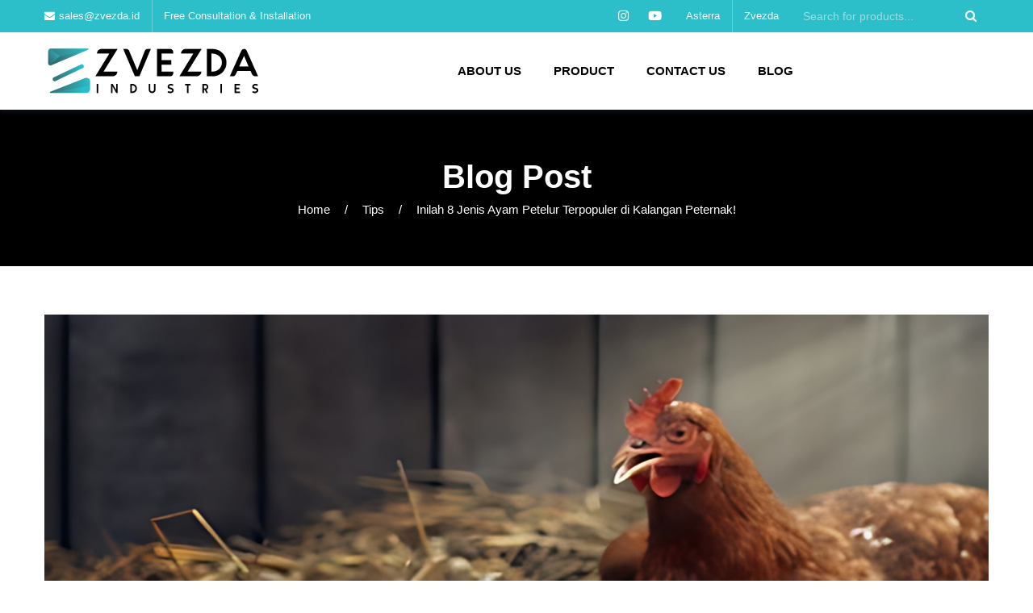

--- FILE ---
content_type: text/html; charset=UTF-8
request_url: https://zvezda.id/blog/ayam-petelur-8-jenis-yang-paling-populer/
body_size: 20747
content:
<!DOCTYPE html><html class="no-js" lang="en-US">
 <script type="litespeed/javascript">(function(w,d,s,l,i){w[l]=w[l]||[];w[l].push({'gtm.start':new Date().getTime(),event:'gtm.js'});var f=d.getElementsByTagName(s)[0],j=d.createElement(s),dl=l!='dataLayer'?'&l='+l:'';j.async=!0;j.src='https://www.googletagmanager.com/gtm.js?id='+i+dl;f.parentNode.insertBefore(j,f)})(window,document,'script','dataLayer','GTM-PC78H84J')</script> <head><script data-no-optimize="1">var litespeed_docref=sessionStorage.getItem("litespeed_docref");litespeed_docref&&(Object.defineProperty(document,"referrer",{get:function(){return litespeed_docref}}),sessionStorage.removeItem("litespeed_docref"));</script> <meta charset="UTF-8"/><meta name="viewport" content="width=device-width, initial-scale=1.0, maximum-scale=1.0"/><link rel="profile" href="https://gmpg.org/xfn/11"/><meta name='robots' content='index, follow, max-image-preview:large, max-snippet:-1, max-video-preview:-1' /> <script data-cfasync="false" data-pagespeed-no-defer>var gtm4wp_datalayer_name = "dataLayer";
	var dataLayer = dataLayer || [];</script> <title>Ayam Petelur: 8 Jenis Yang Paling Populer!</title><meta name="description" content="Bisnis ayam petelur cukup menjanjikan. Namun, pemilihan jenisnya juga perlu diperhatikan. Inilah 8 jenis ayam petelur terpopuler di kalangan peternak!" /><link rel="canonical" href="https://zvezda.id/blog/ayam-petelur-8-jenis-yang-paling-populer/" /><meta property="og:locale" content="en_US" /><meta property="og:type" content="article" /><meta property="og:title" content="Ayam Petelur: 8 Jenis Yang Paling Populer!" /><meta property="og:description" content="Bisnis ayam petelur cukup menjanjikan. Namun, pemilihan jenisnya juga perlu diperhatikan. Inilah 8 jenis ayam petelur terpopuler di kalangan peternak!" /><meta property="og:url" content="https://zvezda.id/blog/ayam-petelur-8-jenis-yang-paling-populer/" /><meta property="og:site_name" content="ZVEZDA Industries" /><meta property="article:published_time" content="2024-04-18T13:21:57+00:00" /><meta property="article:modified_time" content="2024-04-19T05:30:04+00:00" /><meta property="og:image" content="https://zvezda.id/wp-content/uploads/2024/04/jenis-ayam-petelur.jpg" /><meta property="og:image:width" content="1280" /><meta property="og:image:height" content="720" /><meta property="og:image:type" content="image/jpeg" /><meta name="author" content="Salma Khansa" /><meta name="twitter:card" content="summary_large_image" /><meta name="twitter:label1" content="Written by" /><meta name="twitter:data1" content="Salma Khansa" /><meta name="twitter:label2" content="Est. reading time" /><meta name="twitter:data2" content="6 minutes" /> <script type="application/ld+json" class="yoast-schema-graph">{"@context":"https://schema.org","@graph":[{"@type":"Article","@id":"https://zvezda.id/blog/ayam-petelur-8-jenis-yang-paling-populer/#article","isPartOf":{"@id":"https://zvezda.id/blog/ayam-petelur-8-jenis-yang-paling-populer/"},"author":{"name":"Salma Khansa","@id":"https://zvezda.id/#/schema/person/bd91f9855d22e3fec04fa1f6401950c9"},"headline":"Inilah 8 Jenis Ayam Petelur Terpopuler di Kalangan Peternak!","datePublished":"2024-04-18T13:21:57+00:00","dateModified":"2024-04-19T05:30:04+00:00","mainEntityOfPage":{"@id":"https://zvezda.id/blog/ayam-petelur-8-jenis-yang-paling-populer/"},"wordCount":904,"commentCount":0,"publisher":{"@id":"https://zvezda.id/#organization"},"image":{"@id":"https://zvezda.id/blog/ayam-petelur-8-jenis-yang-paling-populer/#primaryimage"},"thumbnailUrl":"https://zvezda.id/wp-content/uploads/2024/04/jenis-ayam-petelur.jpg","keywords":["ayam petelur","jenis ayam petelur"],"articleSection":["Tips"],"inLanguage":"en-US","potentialAction":[{"@type":"CommentAction","name":"Comment","target":["https://zvezda.id/blog/ayam-petelur-8-jenis-yang-paling-populer/#respond"]}]},{"@type":"WebPage","@id":"https://zvezda.id/blog/ayam-petelur-8-jenis-yang-paling-populer/","url":"https://zvezda.id/blog/ayam-petelur-8-jenis-yang-paling-populer/","name":"Ayam Petelur: 8 Jenis Yang Paling Populer!","isPartOf":{"@id":"https://zvezda.id/#website"},"primaryImageOfPage":{"@id":"https://zvezda.id/blog/ayam-petelur-8-jenis-yang-paling-populer/#primaryimage"},"image":{"@id":"https://zvezda.id/blog/ayam-petelur-8-jenis-yang-paling-populer/#primaryimage"},"thumbnailUrl":"https://zvezda.id/wp-content/uploads/2024/04/jenis-ayam-petelur.jpg","datePublished":"2024-04-18T13:21:57+00:00","dateModified":"2024-04-19T05:30:04+00:00","description":"Bisnis ayam petelur cukup menjanjikan. Namun, pemilihan jenisnya juga perlu diperhatikan. Inilah 8 jenis ayam petelur terpopuler di kalangan peternak!","breadcrumb":{"@id":"https://zvezda.id/blog/ayam-petelur-8-jenis-yang-paling-populer/#breadcrumb"},"inLanguage":"en-US","potentialAction":[{"@type":"ReadAction","target":["https://zvezda.id/blog/ayam-petelur-8-jenis-yang-paling-populer/"]}]},{"@type":"ImageObject","inLanguage":"en-US","@id":"https://zvezda.id/blog/ayam-petelur-8-jenis-yang-paling-populer/#primaryimage","url":"https://zvezda.id/wp-content/uploads/2024/04/jenis-ayam-petelur.jpg","contentUrl":"https://zvezda.id/wp-content/uploads/2024/04/jenis-ayam-petelur.jpg","width":1280,"height":720,"caption":"Sumber: https://www.shutterstock.com/image-photo/box-eggs-red-chicken-dry-straw-2197609359"},{"@type":"BreadcrumbList","@id":"https://zvezda.id/blog/ayam-petelur-8-jenis-yang-paling-populer/#breadcrumb","itemListElement":[{"@type":"ListItem","position":1,"name":"Beranda","item":"https://zvezda.id/"},{"@type":"ListItem","position":2,"name":"Inilah 8 Jenis Ayam Petelur Terpopuler di Kalangan Peternak!"}]},{"@type":"WebSite","@id":"https://zvezda.id/#website","url":"https://zvezda.id/","name":"ZVEZDA Industries","description":"Specialist Mesin #PELET dan Pakan Ternak","publisher":{"@id":"https://zvezda.id/#organization"},"potentialAction":[{"@type":"SearchAction","target":{"@type":"EntryPoint","urlTemplate":"https://zvezda.id/?s={search_term_string}"},"query-input":"required name=search_term_string"}],"inLanguage":"en-US"},{"@type":"Organization","@id":"https://zvezda.id/#organization","name":"ZVEZDA Industries","url":"https://zvezda.id/","logo":{"@type":"ImageObject","inLanguage":"en-US","@id":"https://zvezda.id/#/schema/logo/image/","url":"https://zvezda.id/wp-content/uploads/2024/03/cropped-logo_tab_browser.jpg","contentUrl":"https://zvezda.id/wp-content/uploads/2024/03/cropped-logo_tab_browser.jpg","width":512,"height":512,"caption":"ZVEZDA Industries"},"image":{"@id":"https://zvezda.id/#/schema/logo/image/"}},{"@type":"Person","@id":"https://zvezda.id/#/schema/person/bd91f9855d22e3fec04fa1f6401950c9","name":"Salma Khansa","image":{"@type":"ImageObject","inLanguage":"en-US","@id":"https://zvezda.id/#/schema/person/image/","url":"https://secure.gravatar.com/avatar/214272cd5a0a9768cbd34da698629a04bc04da6d03f92d125577c2c18e889225?s=96&d=mm&r=g","contentUrl":"https://secure.gravatar.com/avatar/214272cd5a0a9768cbd34da698629a04bc04da6d03f92d125577c2c18e889225?s=96&d=mm&r=g","caption":"Salma Khansa"},"url":"https://zvezda.id/blog/author/salma-khansa/"}]}</script> <link rel="alternate" type="application/rss+xml" title="ZVEZDA Industries &raquo; Feed" href="https://zvezda.id/feed/" /><link rel="alternate" type="application/rss+xml" title="ZVEZDA Industries &raquo; Comments Feed" href="https://zvezda.id/comments/feed/" /><link rel="alternate" type="application/rss+xml" title="ZVEZDA Industries &raquo; Inilah 8 Jenis Ayam Petelur Terpopuler di Kalangan Peternak! Comments Feed" href="https://zvezda.id/blog/ayam-petelur-8-jenis-yang-paling-populer/feed/" /><link rel="alternate" title="oEmbed (JSON)" type="application/json+oembed" href="https://zvezda.id/wp-json/oembed/1.0/embed?url=https%3A%2F%2Fzvezda.id%2Fblog%2Fayam-petelur-8-jenis-yang-paling-populer%2F" /><link rel="alternate" title="oEmbed (XML)" type="text/xml+oembed" href="https://zvezda.id/wp-json/oembed/1.0/embed?url=https%3A%2F%2Fzvezda.id%2Fblog%2Fayam-petelur-8-jenis-yang-paling-populer%2F&#038;format=xml" /><link data-optimized="2" rel="stylesheet" href="https://zvezda.id/wp-content/litespeed/css/969717380df74879d8b29a4768fc5491.css?ver=f5e7f" /> <script type="text/template" id="tmpl-ovic-notice-popup"><# if ( data.img_url != '' ) { #>
    <figure>
        <img src="{{data.img_url}}" alt="{{data.title}}" class="growl-thumb"/>
    </figure>
    <# } #>
    <p class="growl-content">
        <# if ( data.title != '' ) { #>
        <span>{{data.title}}</span>
        <# } #>
        {{{data.content}}}
    </p></script> <script type="text/template" id="tmpl-variation-template"><div class="woocommerce-variation-description">{{{ data.variation.variation_description }}}</div>
	<div class="woocommerce-variation-price">{{{ data.variation.price_html }}}</div>
	<div class="woocommerce-variation-availability">{{{ data.variation.availability_html }}}</div></script> <script type="text/template" id="tmpl-unavailable-variation-template"><p>Sorry, this product is unavailable. Please choose a different combination.</p></script> <script type="litespeed/javascript" data-src="https://zvezda.id/wp-includes/js/jquery/jquery.min.js?ver=3.7.1" id="jquery-core-js"></script> <link rel="https://api.w.org/" href="https://zvezda.id/wp-json/" /><link rel="alternate" title="JSON" type="application/json" href="https://zvezda.id/wp-json/wp/v2/posts/6983" /><link rel="EditURI" type="application/rsd+xml" title="RSD" href="https://zvezda.id/xmlrpc.php?rsd" /><meta name="generator" content="WordPress 6.9" /><meta name="generator" content="WooCommerce 9.2.4" /><link rel='shortlink' href='https://zvezda.id/?p=6983' /><meta name="google-site-verification" content="bNS-HtiD-8aI-4ANLeudWDRbi-denpoDDLuAs9yX7M0" /> <script type="litespeed/javascript" data-src="https://www.googletagmanager.com/gtag/js?id=G-24EVC3SC11"></script> <script type="litespeed/javascript">window.dataLayer=window.dataLayer||[];function gtag(){dataLayer.push(arguments)}
gtag('js',new Date());gtag('config','G-24EVC3SC11')</script> 
 <script data-cfasync="false" data-pagespeed-no-defer type="text/javascript">var dataLayer_content = {"pagePostType":"post","pagePostType2":"single-post","pageCategory":["tips"],"pageAttributes":["ayam-petelur","jenis-ayam-petelur"],"pagePostAuthor":"Salma Khansa"};
	dataLayer.push( dataLayer_content );</script> 
<noscript><style>.woocommerce-product-gallery{ opacity: 1 !important; }</style></noscript><meta name="generator" content="Elementor 3.24.0; features: additional_custom_breakpoints; settings: css_print_method-external, google_font-enabled, font_display-swap"><link rel="apple-touch-icon" sizes="180x180" href="/apple-touch-icon.png"><link rel="icon" type="image/png" sizes="32x32" href="/favicon-32x32.png"><link rel="icon" type="image/png" sizes="16x16" href="/favicon-16x16.png"><link rel="manifest" href="/site.webmanifest"><link rel="mask-icon" href="/safari-pinned-tab.svg" color="#5bbad5"><meta name="msapplication-TileColor" content="#da532c"><meta name="theme-color" content="#ffffff"><link rel="preconnect" href="https://fonts.googleapis.com"><link rel="preconnect" href="https://fonts.gstatic.com" crossorigin><link rel="icon" href="https://zvezda.id/wp-content/uploads/2024/03/cropped-logo_tab_browser-32x32.jpg" sizes="32x32" /><link rel="icon" href="https://zvezda.id/wp-content/uploads/2024/03/cropped-logo_tab_browser-192x192.jpg" sizes="192x192" /><link rel="apple-touch-icon" href="https://zvezda.id/wp-content/uploads/2024/03/cropped-logo_tab_browser-180x180.jpg" /><meta name="msapplication-TileImage" content="https://zvezda.id/wp-content/uploads/2024/03/cropped-logo_tab_browser-270x270.jpg" /></head><body class="wp-singular post-template-default single single-post postid-6983 single-format-standard wp-custom-logo wp-embed-responsive wp-theme-biolife theme-biolife woocommerce-no-js rtwpvs rtwpvs-rounded rtwpvs-attribute-behavior-blur rtwpvs-archive-align-left rtwpvs-tooltip  biolife-3.0.3 header-style-17 has-header-sticky elementor-default elementor-kit-6268"><noscript><iframe data-lazyloaded="1" src="about:blank" data-litespeed-src="https://www.googletagmanager.com/ns.html?id=GTM-PC78H84J"
height="0" width="0" style="display:none;visibility:hidden"></iframe></noscript><a href="#" class="overlay-body" aria-hidden="true"></a><div id="page" class="site"><header id="header" class="header style-17"><div class="header-top main-bg light"><div class="container"><div class="header-inner"><div class="header-start"><div class="ovic-menu-wapper horizontal"><ul id="menu-submenu-1" class="ovic-menu header-submenu header_submenu ovic-menu"><li id="menu-item-5941" class="menu-item menu-item-type-custom menu-item-object-custom menu-item-5941 menu-item-icon-font"><a href="mailto:sales@zvezda.id" data-megamenu="0"><span class="text"><span class="icon icon-font fa fa-envelope"></span>sales@zvezda.id</span></a></li><li id="menu-item-5942" class="menu-item menu-item-type-custom menu-item-object-custom menu-item-5942"><a href="#" class="disable-link" data-megamenu="0"><span class="text">Free Consultation & Installation</span></a></li></ul></div></div><div class="header-end"><div class="header-social"><div class="inner">
<a href="https://www.instagram.com/zvezda_industries?igsh=MTNmODFlM2FydmFrbg==">
<span class="icon fa fa-instagram"></span>
<span class="text">Instagram</span>
</a>
<a href="https://youtube.com/@zvezdaindustries?si=iq0PUVukG4ksjtxR">
<span class="icon fa fa-youtube-play"></span>
<span class="text">Youtube</span>
</a></div></div><div class="ovic-menu-wapper horizontal"><ul id="menu-submenu-2" class="ovic-menu header-submenu header_submenu_2 ovic-menu"><li id="menu-item-6034" class="menu-item menu-item-type-custom menu-item-object-custom menu-item-6034"><a href="https://www.asterra.id/" data-megamenu="0"><span class="text">Asterra</span></a></li><li id="menu-item-6038" class="menu-item menu-item-type-custom menu-item-object-custom menu-item-6038"><a href="#" class="disable-link" data-megamenu="0"><span class="text">Zvezda</span></a></li></ul></div><div class="block-search"><div class="dgwt-wcas-search-wrapp dgwt-wcas-has-submit js-dgwt-wcas-mobile-overlay-enabled"><form class="search-form dgwt-wcas-search-form" role="search" method="get"
action="https://zvezda.id/"><div class="dgwt-wcas-sf-wrapp">
<label class="screen-reader-text">
Products search            </label>
<input type="hidden" name="dgwt_wcas" value="1"/>
<input type="hidden" name="post_type" value="product"/><div class="search-input">
<input id="dgwt-wcas-search-input-1577"
type="search"
class="input-text dgwt-wcas-search-input"
name="s"
value=""
placeholder="Search for products..."
autocomplete="off"
data-custom-params=""
/>
<span class="input-focus"></span><div class="dgwt-wcas-preloader"></div></div>
<button type="submit" class="btn-submit dgwt-wcas-search-submit">
<span class="icon main-icon-search-2"></span>
</button></div></form></div></div></div></div></div></div><div class="header-mid header-sticky"><div class="container"><div class="header-inner megamenu-wrap"><div class="logo"><a href="https://zvezda.id/"><figure class="logo-image"><img data-lazyloaded="1" src="[data-uri]" width="270" height="64" alt="ZVEZDA Industries" data-src="https://zvezda.id/wp-content/uploads/2023/04/Zvezda-Logo-Small-1.png" class="_rw" /></figure></a></div><div class="box-header-nav"><div class="ovic-menu-wapper horizontal"><ul id="menu-primary-menu" class="biolife-nav main-menu horizontal-menu ovic-menu"><li id="menu-item-6250" class="menu-item menu-item-type-post_type menu-item-object-page menu-item-6250"><a href="https://zvezda.id/about-us/" data-megamenu="0">About Us</a></li><li id="menu-item-6101" class="menu-item menu-item-type-custom menu-item-object-custom menu-item-6101"><a href="https://zvezda.id/shop/" data-megamenu="313">Product</a></li><li id="menu-item-6251" class="menu-item menu-item-type-post_type menu-item-object-page menu-item-6251"><a href="https://zvezda.id/contact-us/" data-megamenu="0">Contact Us</a></li><li id="menu-item-6102" class="menu-item menu-item-type-custom menu-item-object-custom menu-item-6102"><a href="https://zvezda.id/blog/" data-megamenu="312">Blog</a></li></ul></div></div><div class="header-control"><div class="inner-control"><div class="mobile-block block-menu-bar">
<a href="javascript:void(0)" class="menu-bar menu-toggle">
<span class="icon ovic-icon-menu"><span class="inner"><span></span><span></span><span></span></span></span>
<span class="text">Menu</span>
</a></div></div></div></div></div></div></header><div class="page-head" style="background-image: url();""><div class="container"><div class="head-inner"><h2 class="page-title entry-title">
<span>Blog Post</span></h2><nav class="woocommerce-breadcrumb"><a href="https://zvezda.id">Home</a><span class="delimiter"></span><a href="https://zvezda.id/blog/c/tips/">Tips</a><span class="delimiter"></span>Inilah 8 Jenis Ayam Petelur Terpopuler di Kalangan Peternak!</nav></div></div></div><div id="content" class="container site-content sidebar-full style-standard post-page"><div id="primary" class="content-area"><main id="main" class="site-main"><article id="post-6983" class="post-item post-single post-6983 post type-post status-publish format-standard has-post-thumbnail hentry category-tips tag-ayam-petelur tag-jenis-ayam-petelur"><div class="post-inner"><div class="post-thumb">
<a href="https://zvezda.id/blog/ayam-petelur-8-jenis-yang-paling-populer/" class="thumb-link effect background-zoom">
<img data-lazyloaded="1" src="[data-uri]" fetchpriority="high" width="1280" height="720" data-src="https://zvezda.id/wp-content/uploads/2024/04/jenis-ayam-petelur.jpg" class="attachment-full size-full wp-post-image wp-post-image" alt="8 Jenis Ayam Petelur Terpopuler di Kalangan Peternak!" decoding="async" data-srcset="https://zvezda.id/wp-content/uploads/2024/04/jenis-ayam-petelur.jpg 1280w, https://zvezda.id/wp-content/uploads/2024/04/jenis-ayam-petelur-300x169.jpg 300w, https://zvezda.id/wp-content/uploads/2024/04/jenis-ayam-petelur-1024x576.jpg 1024w, https://zvezda.id/wp-content/uploads/2024/04/jenis-ayam-petelur-768x432.jpg 768w, https://zvezda.id/wp-content/uploads/2024/04/jenis-ayam-petelur-600x338.jpg 600w, https://zvezda.id/wp-content/uploads/2024/04/jenis-ayam-petelur-76x43.jpg 76w, https://zvezda.id/wp-content/uploads/2024/04/jenis-ayam-petelur-64x36.jpg 64w" data-sizes="(max-width: 1280px) 100vw, 1280px" />                </a></div><h1 class="post-title"><span>Inilah 8 Jenis Ayam Petelur Terpopuler di Kalangan Peternak!</span></h1><div class="post-metas"><div class="cat-list category post_cat"><div class="inner"><a href="https://zvezda.id/blog/c/tips/" rel="tag">Tips</a></div></div><div class="post-meta post-date">
<a href="https://zvezda.id/blog/2024/04/18/">
April 18, 2024            </a></div><div class="post-meta post-author">
<a class="author" href="https://zvezda.id/blog/author/salma-khansa/">
<span class="sub">Posted By:</span>
<span class="name">Salma Khansa</span>
</a></div></div><div class="post-content"><p>Bisnis ayam petelur memiliki peluang yang cukup menjanjikan, untuk itu tak jarang banyak orang yang mulai merintis usaha ternak ini. Jenis ayam petelur merupakan ayam betina yang dikembangbiakan untuk menghasilkan telur yang nantinya akan diambil. Tingkat produksi telur yang dimiliki oleh mereka cukup tinggi dengan kualitas yang sangat baik. Selain itu, jenis ayam petelur mudah perawatannya dan adaptif di berbagai lingkungan.</p><p>Asupan yang dibutuhkan oleh ayam petelur juga tidak kalah penting. Mereka membutuhkan kandungan karbohidrat yang cukup untuk memproduksi telur yang berkualitas tinggi. Baca artikel “<a href="https://zvezda.id/blog/simak-6-pakan-ayam-petelur-murah-dan-sehat/">Simak 6 Pakan Ayam Petelur: Murah dan Sehat</a>” untuk alternatif makanan ayam petelur yang bergizi.</p><p>Umumnya, ayam petelur mampu menghasilkan sekitar 4-6 telur per minggu. Ayam ini memiliki umur produktif kurang lebih 1-2 tahun dan dapat menghasilkan sekitar 300 telur dalam kurun waktu 1 tahun. Jadi, ternak ayam petelur bisa menjadi pilihan bisnis dengan peluang keuntungan yang baik. Jika kamu sedang memulai bisnis ayam petelur, maka perlu mengetahui jenis ayam petelur yang populer di kalangan peternak.</p><h2 class="wp-block-heading"><strong>8 Jenis Ayam Petelur Populer</strong></h2><p>Ketika beternak ayam petelur, penting untuk memilih bibit yang unggul dan sehat. Maka dari itu, kamu harus cermat saat memilihnya. Dari banyak jenis ayam petelur, ada beberapa jenis yang cocok menjadi pilihan utama para calon peternak ayam petelur karena populer di kalangan peternak.</p><h3 class="wp-block-heading"><strong>Ayam Leghorn</strong></h3><p>Ayam Leghorn adalah ras ayam yang berasal dari Italia. Ras ini terkenal akan keproduktifannya dalam menghasilkan telur. Di Indonesia sendiri, ayam ini cukup terkenal kehadirannya dalam industri peternakan.</p><p>Ayam ini memiliki tubuh yang kecil, bulu halus dan berkilau, jengger berwarna cerah, dan memiliki sifat yang aktif. Kelincahan yang dimiliki oleh ayam ini, mengharuskannya berada di ruangan yang luas untuk bergerak mencari makan.</p><p>Jenis ayam Leghorn dapat menghasilkan sekitar 280-320 telur dalam setahun.</p><h3 class="wp-block-heading"><strong>Ayam Rhode Island Red</strong></h3><p>Ayam Rhode Island Red terkenal karena bulunya yang berwarna merah kecoklatan. Mereka memiliki kemampuan yang produktif dalam bertelur sehingga cocok dijadikan bisnis ternak ayam petelur.</p><p>Ayam ini dikenal kuat dan tahan terhadap penyakit sehingga mampu menghasilkan sekitar 250-300 telur setiap tahunnya. Namun, ayam ini agak agresif saat di dalam kandang kecil bersama ayam lainnya. Oleh karena itu, dibutuhkan kandang yang lebih besar.</p><h3 class="wp-block-heading"><strong>Ayam Sussex</strong></h3><p>Ayam Sussex mempunyai tubuh yang besar dan proporsional dengan bulu yang lebat. Kepopulerannya adalah berkat hasil telurnya yang berkualitas tinggi dengan warna cangkang yang cerah seperti putih atau krem. Ayam ini mampu menghasilkan telur hingga 250 butir per tahunnya.</p><p>Ayam ini cenderung tenang dan mudah dijinakkan. Sedangkan kekurangannya, ayam ini kurang tahan terhadap penyakit pada cuaca yang ekstrem.</p><h3 class="wp-block-heading"><strong>Ayam Plymouth Rock</strong></h3><p>Ayam Plymouth Rock berasal dari Amerika Serikat dan  populer karena sifatnya yang ramah, mudah dijinakkan, serta bulunya punya pola yang unik.</p><p>Jenis ayam ini mampu menghasilkan 200-250 telur per tahunnya. Selain itu, jenis ayam petelur ini mempunyai tubuh yang besar sehingga bisa menjadi ayam potong. Sedangkan kekurangannya, ayam ini mudah gemuk apabila tidak mendapatkan asupan makanan yang seimbang.</p><h3 class="wp-block-heading"><strong>Ayam Orpington</strong></h3><p>Ayam Orpington berasal dari Inggris dan terkenal jinak meskipun berkeliaran di halaman. Jenis ayam ini juga terkenal karena kesetiaan terhadap pemiliknya. Tubuhnya besar dan bulat serta mempunyai bulu yang lebat dan lembut.</p><p>Kelebihan ayam ini adalah memproduksi telur dengan konsisten, yakni sekitar 175-200 butir per tahunnya. Kekurangannya ayam ini cepat gemuknya sehingga membutuhkan kandang yang luas.</p><h3 class="wp-block-heading"><strong>Ayam Hamburg</strong></h3><p>Ayam Hamburg memiliki ukuran sedang dan berwarna putih kecoklatan. Kelebihan dari ayam ini adalah produksi telur yang tinggi, kualitas daging baik, tahan terhadap cuaca ekstrem, dan adaptif. Namun, ayam ini sensitif terhadap penyakit dan lingkungan kotor.</p><p>Ayam Hamburg sendiri bisa menghasilkan sekitar 200 telur per tahunnya. Menjadikannya jenis yang populer karena keunggulan yang beragam.</p><h3 class="wp-block-heading"><strong>Ayam Marans</strong></h3><p>Ayam Marans memiliki tubuh yang kuat dengan kaki yang kokoh. Bulunya biasa berwarna coklat gelap atau hitam dengan bagian bawah berwarna putih.</p><p>Kelebihan ayam ini adalah mampu memproduksi sekitar 150-200 butir per tahunnya. Akan tetapi, karena kelebihannya tersebut jenis ini memiliki harga yang cukup mahal dibanding jenis yang lainnya.</p><h3 class="wp-block-heading"><strong>Ayam Ameraucana</strong></h3><p>Ayam Ameraucana terkenal karena telurnya yang berwarna biru atau hijau. Jenis ini mempunyai tubuh proporsional dengan berat badan antara 2-2,5 kg untuk betina dan 2,5-3 kg untuk jantan.</p><p>Kelebihannya adalah mereka memiliki ketahanan terhadap penyakit. Ayam ini menghasilkan telur yang besar dengan kandungan protein dan nutrisi yang tinggi. Setiap tahunnya ayam ini bisa menghasilkan sekitar 200 butir telur.</p><p>Keunikannya membuat ayam Ameraucana harus dirawat dengan ketat untuk menjaga kualitas telur dan kesehatannya.</p><h2 class="wp-block-heading"><strong>Tahap Pemeliharaan Ayam Petelur</strong></h2><p>Untuk hasil telur yang berkualitas, kamu perlu memperhatikan tahap-tahap pemeliharaannya. Simak penjelasan singkatnya berikut ini!</p><h3 class="wp-block-heading"><strong>1. Pemberian Pakan</strong></h3><p>Tahap pemberian pakan ayam petelur, dibagi menjadi dua fase, yaitu fase <em>starter</em> di umur 0-4 minggu dan fase <em>finisher</em> di umur 4-6 minggu. Dibutuhkan pelet yang bernutrisi agar masa pertumbuhan ayam berkembang dengan baik. Kamu bisa menggunakan <a href="https://zvezda.id/product/mesin-pelet-ayam-dan-sapi/">mesin pelet ayam</a> untuk membuat pakan yang cocok dan berkualitas.</p><h3 class="wp-block-heading"><strong>2. Pemberian minum</strong></h3><p>Pemberian minum juga dibagi menjadi dua fase, yaitu fase <em>starter </em>di umur 0-4 minggu dan fase <em>finisher</em> di umur 4-6 minggu.</p><h3 class="wp-block-heading"><strong>3. Pemeliharaan Kandang dan Sanitasi</strong></h3><p>Kandang perlu dibersihkan, dijaga, serta dicek secara berkala agar kandang selalu dalam keadaan higienis. Selain itu, sanitasi perlu dilakukan untuk upaya pencegahan penyakit.</p><h3 class="wp-block-heading"><strong>4. Pemberian Vaksin</strong></h3><p>Vaksinasi adalah tindakan preventif untuk mengendalikan penyakit lewat virus yang menular. Pemberian vaksin perlu dilakukan secara teratur agar ayam petelur tidak terkena penyakit.</p><p>Itulah jenis-jenis ayam petelur yang paling populer di kalangan peternak. Bagi kamu yang baru memulai, bisa memilih bibitnya dari jenis-jenis di atas. Bila kamu adalah peternak dan membutuhkan mesin pelet yang terpercaya,&nbsp; <a href="http://zvezda.id">zvezda.id</a> adalah pilihan yang tepat.</p><p>Zvezda adalah perusahaan produsen mesin pelet dengan menyediakan kualitas yang terbaik.&nbsp;</p></div><div class="clear"></div><div class="cat-list post_tag"><span class="sub">Tags:</span><div class="inner"><a href="https://zvezda.id/blog/tag/ayam-petelur/" rel="tag">ayam petelur</a>, <a href="https://zvezda.id/blog/tag/jenis-ayam-petelur/" rel="tag">jenis ayam petelur</a></div></div><div class="clear"></div><div class="post-foot"><div class="post-author-info">
<img data-lazyloaded="1" src="[data-uri]" alt='' data-src='https://secure.gravatar.com/avatar/214272cd5a0a9768cbd34da698629a04bc04da6d03f92d125577c2c18e889225?s=30&#038;d=mm&#038;r=g' data-srcset='https://secure.gravatar.com/avatar/214272cd5a0a9768cbd34da698629a04bc04da6d03f92d125577c2c18e889225?s=60&#038;d=mm&#038;r=g 2x' class='avatar avatar-30 photo' height='30' width='30' decoding='async'/>                <a class="name" href="https://zvezda.id/blog/author/salma-khansa/">Salma Khansa</a></div><div class="post-share-list">
<span class="title">Share:</span><div class="ovic-share-socials"><div class="inner">
<a class="facebook"
href="https://www.facebook.com/sharer.php?u=https://zvezda.id/blog/ayam-petelur-8-jenis-yang-paling-populer/"
onclick='window.open(this.href, "", "menubar=no,toolbar=no,resizable=yes,scrollbars=yes,height=600,width=600");return false;'>
<span class="icon fa fa-facebook"></span>
<span class="text">Facebook</span>
</a>
<a class="twitter"
href="https://twitter.com/share?url=https://zvezda.id/blog/ayam-petelur-8-jenis-yang-paling-populer/&#038;text=Bisnis%20ayam%20petelur%20memiliki%20peluang%20yang%20cukup%20menjanjikan,%20untuk%20itu%20tak%20jarang%20banyak%20orang%20yang%20mulai%20merintis%20usaha%20ternak%20ini.%20Jenis%20ayam%20petelur%20merupakan%20ayam%20betina%20yang%20dikembangbiakan%20untuk%20menghasilkan%20telur%20yang%20nantinya%20akan%20diambil.%20Tingkat%20produksi%20telur%20yang%20dimiliki%20oleh%20mereka%20cukup%20tinggi%20dengan%20kualitas%20yang%20sangat%20baik.%20Selain%20itu,%20jenis%20ayam%20petelur%20mudah%20%5B&hellip;%5D"
onclick='window.open(this.href, "", "menubar=no,toolbar=no,resizable=yes,scrollbars=yes,height=600,width=600");return false;'>
<span class="icon fa fa-twitter"></span>
<span class="text">Twitter</span>
</a>
<a class="pinterest"
href="https://pinterest.com/pin/create/button/?url=https://zvezda.id/blog/ayam-petelur-8-jenis-yang-paling-populer/&#038;description=Bisnis%20ayam%20petelur%20memiliki%20peluang%20yang%20cukup%20menjanjikan,%20untuk%20itu%20tak%20jarang%20banyak%20orang%20yang%20mulai%20merintis%20usaha%20ternak%20ini.%20Jenis%20ayam%20petelur%20merupakan%20ayam%20betina%20yang%20dikembangbiakan%20untuk%20menghasilkan%20telur%20yang%20nantinya%20akan%20diambil.%20Tingkat%20produksi%20telur%20yang%20dimiliki%20oleh%20mereka%20cukup%20tinggi%20dengan%20kualitas%20yang%20sangat%20baik.%20Selain%20itu,%20jenis%20ayam%20petelur%20mudah%20%5B&hellip;%5D&#038;media=https://zvezda.id/wp-content/uploads/2024/04/jenis-ayam-petelur.jpg"
onclick='window.open(this.href, "", "menubar=no,toolbar=no,resizable=yes,scrollbars=yes,height=600,width=600");return false;'>
<span class="icon fa fa-pinterest-square"></span>
<span class="text">Pinterest</span>
</a></div></div></div></div></div><div id="comments" class="comments-area"><div id="respond" class="comment-respond"><h3 id="reply-title" class="comment-reply-title">Leave a Reply <small><a rel="nofollow" id="cancel-comment-reply-link" href="/blog/ayam-petelur-8-jenis-yang-paling-populer/#respond" style="display:none;">Cancel reply</a></small></h3><form action="https://zvezda.id/wp-comments-post.php" method="post" id="commentform" class="comment-form"><p class="comment-notes"><span id="email-notes">Your email address will not be published.</span> <span class="required-field-message">Required fields are marked <span class="required">*</span></span></p><div class="row"><p class="comment-form-author col-sm-6"><input placeholder="Name" type="text" name="author" id="author" required="required" /></p><p class="comment-form-email col-sm-6"><input placeholder="Email" type="text" name="email" id="email" aria-describedby="email-notes" required="required" /></p></div><p class="comment-form-comment"><textarea placeholder="Comment ..." class="input-form" id="comment" name="comment" cols="45" rows="8" aria-required="true"></textarea></p><p class="form-submit"><input name="submit" type="submit" id="submit" class="button" value="Submit" /> <input type='hidden' name='comment_post_ID' value='6983' id='comment_post_ID' />
<input type='hidden' name='comment_parent' id='comment_parent' value='0' /></p></form></div></div></article></main></div></div>
<a href="#" class="backtotop action-to-top"></a><footer class="footer footer-10"><div class="container"><div data-elementor-type="wp-post" data-elementor-id="755" class="elementor elementor-755"><section class="elementor-section elementor-top-section elementor-element elementor-element-68590cc6 elementor-section-boxed elementor-section-height-default elementor-section-height-default none" data-id="68590cc6" data-element_type="section"><div class="elementor-container elementor-column-gap-no"><div class="elementor-column elementor-col-100 elementor-top-column elementor-element elementor-element-75dd7c0 none" data-id="75dd7c0" data-element_type="column"><div class="elementor-widget-wrap"></div></div></div></section><section class="elementor-section elementor-top-section elementor-element elementor-element-ddef501 elementor-section-stretched elementor-section-boxed elementor-section-height-default elementor-section-height-default none" data-id="ddef501" data-element_type="section" data-settings="{&quot;stretch_section&quot;:&quot;section-stretched&quot;,&quot;background_background&quot;:&quot;gradient&quot;}"><div class="elementor-container elementor-column-gap-extended"><div class="elementor-column elementor-col-20 elementor-top-column elementor-element elementor-element-8bcf36d none" data-id="8bcf36d" data-element_type="column"><div class="elementor-widget-wrap elementor-element-populated"><div class="elementor-element elementor-element-387f24bf none elementor-widget elementor-widget-heading" data-id="387f24bf" data-element_type="widget" data-widget_type="heading.default"><div class="elementor-widget-container"><h3 class="elementor-heading-title elementor-size-default">Contact Information</h3></div></div><div class="elementor-element elementor-element-68a100 none elementor-widget elementor-widget-heading" data-id="68a100" data-element_type="widget" data-widget_type="heading.default"><div class="elementor-widget-container"><p class="elementor-heading-title elementor-size-default">Call Us 24/7 Free</p></div></div><div class="elementor-element elementor-element-6b33f4cf main-color-2 none elementor-widget elementor-widget-heading" data-id="6b33f4cf" data-element_type="widget" data-widget_type="heading.default"><div class="elementor-widget-container"><h2 class="elementor-heading-title elementor-size-default"><a href="tel:082311111141" target="_blank">+62 8231 1111 141</a></h2></div></div><div class="elementor-element elementor-element-1e791ca7 none elementor-widget elementor-widget-heading" data-id="1e791ca7" data-element_type="widget" data-widget_type="heading.default"><div class="elementor-widget-container"><p class="elementor-heading-title elementor-size-default">Sri Rahayu Banyuraden, Kec. Gamping, Kabupaten Sleman, Daerah Istimewa Yogyakarta 55294</p></div></div><div class="elementor-element elementor-element-9a3efb0 none elementor-widget elementor-widget-ovic_menu" data-id="9a3efb0" data-element_type="widget" data-widget_type="ovic_menu.default"><div class="elementor-widget-container"><div class="ovic-custommenu wpb_content_element vc_wp_custommenu default" data-name="Submenu 1"><div class="widget widget_nav_menu"><div class="ovic-menu-wapper horizontal"><ul id="menu-submenu-3" class="menu ovic-menu"><li class="menu-item menu-item-type-custom menu-item-object-custom menu-item-5941 menu-item-icon-font"><a href="mailto:sales@zvezda.id" data-megamenu="0"><span class="icon icon-font fa fa-envelope"></span>sales@zvezda.id</a></li><li class="menu-item menu-item-type-custom menu-item-object-custom menu-item-5942"><a href="#" class="disable-link" data-megamenu="0">Free Consultation & Installation</a></li></ul></div></div></div></div></div></div></div><div class="elementor-column elementor-col-20 elementor-top-column elementor-element elementor-element-1a38a6b6 none" data-id="1a38a6b6" data-element_type="column"><div class="elementor-widget-wrap elementor-element-populated"><div class="elementor-element elementor-element-2cfd47ad none elementor-widget elementor-widget-ovic_menu" data-id="2cfd47ad" data-element_type="widget" data-widget_type="ovic_menu.default"><div class="elementor-widget-container"><div class="ovic-custommenu wpb_content_element vc_wp_custommenu default" data-name="Footer - Infomation"><div class="widget widget_nav_menu"><h3 class="widget-title">Get to Know Us</h3><div class="ovic-menu-wapper horizontal"><ul id="menu-footer-infomation" class="menu ovic-menu"><li id="menu-item-6203" class="menu-item menu-item-type-post_type menu-item-object-page menu-item-6203"><a href="https://zvezda.id/blog/" data-megamenu="0">Our Blog</a></li><li id="menu-item-6204" class="menu-item menu-item-type-post_type menu-item-object-page menu-item-6204"><a href="https://zvezda.id/about-us/" data-megamenu="0">About Our Shop</a></li><li id="menu-item-5944" class="menu-item menu-item-type-custom menu-item-object-custom menu-item-5944"><a href="#" class="disable-link" data-megamenu="0">Secure Shopping</a></li><li id="menu-item-5945" class="menu-item menu-item-type-custom menu-item-object-custom menu-item-5945"><a href="#" class="disable-link" data-megamenu="0">Delivery infomation</a></li><li id="menu-item-5943" class="menu-item menu-item-type-custom menu-item-object-custom menu-item-5943"><a href="#" class="disable-link" data-megamenu="0">FAQs</a></li></ul></div></div></div></div></div></div></div><div class="elementor-column elementor-col-20 elementor-top-column elementor-element elementor-element-50e06e13 none" data-id="50e06e13" data-element_type="column"><div class="elementor-widget-wrap elementor-element-populated"><div class="elementor-element elementor-element-3132332a none elementor-widget elementor-widget-ovic_menu" data-id="3132332a" data-element_type="widget" data-widget_type="ovic_menu.default"><div class="elementor-widget-container"><div class="ovic-custommenu wpb_content_element vc_wp_custommenu default" data-name="Footer - Socials"><div class="widget widget_nav_menu"><h3 class="widget-title">Connect with Us</h3><div class="ovic-menu-wapper horizontal"><ul id="menu-footer-socials" class="menu ovic-menu"><li id="menu-item-5985" class="menu-item menu-item-type-custom menu-item-object-custom menu-item-5985"><a href="https://www.instagram.com/zvezda_industries?igsh=MTNmODFlM2FydmFrbg==" data-megamenu="0">Instagram</a></li><li id="menu-item-5986" class="menu-item menu-item-type-custom menu-item-object-custom menu-item-5986"><a href="https://youtube.com/@zvezdaindustries?si=iq0PUVukG4ksjtxR" data-megamenu="0">Youtube</a></li></ul></div></div></div></div></div></div></div><div class="elementor-column elementor-col-20 elementor-top-column elementor-element elementor-element-7469ba43 none" data-id="7469ba43" data-element_type="column"><div class="elementor-widget-wrap elementor-element-populated"><div class="elementor-element elementor-element-32919d00 none elementor-widget elementor-widget-ovic_menu" data-id="32919d00" data-element_type="widget" data-widget_type="ovic_menu.default"><div class="elementor-widget-container"><div class="ovic-custommenu wpb_content_element vc_wp_custommenu default" data-name="Footer - Product"><div class="widget widget_nav_menu"><h3 class="widget-title">Let Us Help You</h3><div class="ovic-menu-wapper horizontal"><ul id="menu-footer-product" class="menu ovic-menu"><li id="menu-item-6382" class="menu-item menu-item-type-post_type menu-item-object-page menu-item-6382"><a href="https://zvezda.id/about-us/" data-megamenu="0">About Zvezda</a></li><li id="menu-item-6383" class="menu-item menu-item-type-post_type menu-item-object-page menu-item-6383"><a href="https://zvezda.id/contact-us/" data-megamenu="0">Contact Us</a></li></ul></div></div></div></div></div></div></div><div class="elementor-column elementor-col-20 elementor-top-column elementor-element elementor-element-48ffba8c none" data-id="48ffba8c" data-element_type="column"><div class="elementor-widget-wrap elementor-element-populated"><section class="elementor-section elementor-inner-section elementor-element elementor-element-780ba05 elementor-section-content-middle elementor-section-boxed elementor-section-height-default elementor-section-height-default none" data-id="780ba05" data-element_type="section"><div class="elementor-container elementor-column-gap-extended"><div class="elementor-column elementor-col-50 elementor-inner-column elementor-element elementor-element-67d8d04 none" data-id="67d8d04" data-element_type="column"><div class="elementor-widget-wrap elementor-element-populated"><div class="elementor-element elementor-element-40228b61 none elementor-widget elementor-widget-text-editor" data-id="40228b61" data-element_type="widget" data-widget_type="text-editor.default"><div class="elementor-widget-container"><p>Copyright ©  <a href="https://www.asterra.id/" target="_blank" rel="noopener">Asterra Group</a>. All rights reserved.</p></div></div></div></div><div class="elementor-column elementor-col-50 elementor-inner-column elementor-element elementor-element-59a550e none" data-id="59a550e" data-element_type="column"><div class="elementor-widget-wrap elementor-element-populated"></div></div></div></section></div></div></div></section></div></div></footer></div> <script type="speculationrules">{"prefetch":[{"source":"document","where":{"and":[{"href_matches":"/*"},{"not":{"href_matches":["/wp-*.php","/wp-admin/*","/wp-content/uploads/*","/wp-content/*","/wp-content/plugins/*","/wp-content/themes/biolife/*","/*\\?(.+)"]}},{"not":{"selector_matches":"a[rel~=\"nofollow\"]"}},{"not":{"selector_matches":".no-prefetch, .no-prefetch a"}}]},"eagerness":"conservative"}]}</script> <div id="ovic-menu-mobile-1"
class="ovic-menu-clone-wrap mobile-main-menu loaded"
data-locations="[&quot;primary-menu&quot;]"
data-default="primary"><div class="head-menu-mobile">
<a href=""
class="action login">
<span class="icon main-icon-enter"></span>
Login    </a>
<a href="" class="avatar"><figure>
<img data-lazyloaded="1" src="[data-uri]" data-src="https://secure.gravatar.com/avatar/?s=60&#038;d=mm&#038;r=g"
alt="Avatar Mobile"></figure>
</a><div class="author">
<a href=""
class="name">
Guest            <span class="email">Example@email.com</span>
</a></div></div><div class="ovic-menu-panels-actions-wrap"><span class="ovic-menu-current-panel-title"
data-main-title="Main Menu">
Main Menu                        </span><a href="#" class="ovic-menu-close-btn ovic-menu-close-panels">x</a></div><div class="ovic-menu-panels"><div id='ovic-menu-panel-main-697812eac446e' class='ovic-menu-panel ovic-menu-panel-main'><ul class='depth-0'><li class='menu-item menu-item-type-post_type menu-item-object-page menu-item menu-item-6250'><a class='menu-link' href='https://zvezda.id/about-us/'>About Us</a></li><li class='menu-item menu-item-type-custom menu-item-object-custom menu-item menu-item-6101'><a class='menu-link' href='https://zvezda.id/shop/'>Product</a></li><li class='menu-item menu-item-type-post_type menu-item-object-page menu-item menu-item-6251'><a class='menu-link' href='https://zvezda.id/contact-us/'>Contact Us</a></li><li class='menu-item menu-item-type-custom menu-item-object-custom menu-item menu-item-6102'><a class='menu-link' href='https://zvezda.id/blog/'>Blog</a></li></ul></div></div></div><div id="yith-quick-view-modal"><div class="yith-quick-view-overlay"></div><div class="yith-wcqv-wrapper"><div class="yith-wcqv-main"><div class="yith-wcqv-head">
<a href="#" id="yith-quick-view-close" class="yith-wcqv-close">X</a></div><div id="yith-quick-view-content" class="woocommerce single-product"></div></div></div></div> <script type="application/ld+json">{"@context":"https:\/\/schema.org\/","@type":"BreadcrumbList","itemListElement":[{"@type":"ListItem","position":1,"item":{"name":"Home","@id":"https:\/\/zvezda.id"}},{"@type":"ListItem","position":2,"item":{"name":"Tips","@id":"https:\/\/zvezda.id\/blog\/c\/tips\/"}},{"@type":"ListItem","position":3,"item":{"name":"Inilah 8 Jenis Ayam Petelur Terpopuler di Kalangan Peternak!","@id":"https:\/\/zvezda.id\/blog\/ayam-petelur-8-jenis-yang-paling-populer\/"}}]}</script> <div id="qlwapp" class="qlwapp qlwapp-free qlwapp-bubble qlwapp-bottom-right qlwapp-all qlwapp-rounded"><div class="qlwapp-container"><div class="qlwapp-box"><div class="qlwapp-header">
<i class="qlwapp-close" data-action="close">&times;</i><div class="qlwapp-description"><div class="qlwapp-description-container"><h3>Halo!</h3><p>Silahkan hubungi WhatsApp Kami</p></div></div></div><div class="qlwapp-body">
<a class="qlwapp-account" data-action="open" data-phone="6282311111141" data-message="Hi Zvezda, saya tertarik untuk membuat mesin di Zvezda. Bisakah kita jadwalkan meeting/ telpon/ chat?" role="button" tabindex="0" target="_blank"><div class="qlwapp-avatar"><div class="qlwapp-avatar-container">
<img data-lazyloaded="1" src="[data-uri]" alt="Admin Zvezda" data-src="https://www.gravatar.com/avatar/00000000000000000000000000000000" ></div></div><div class="qlwapp-info">
<span class="qlwapp-label">Support</span>
<span class="qlwapp-name">Admin Zvezda</span></div>
</a></div><div class="qlwapp-footer"><p>Hallo Selamat datang di Zvezda</p></div></div>
<a class="qlwapp-toggle" data-action="box" data-phone="6282311111141" data-message="Hi Zvezda, saya tertarik untuk membuat mesin di Zvezda. Bisakah kita jadwalkan meeting/ telpon/ chat?" role="button" tabindex="0" target="_blank">
<i class="qlwapp-icon qlwapp-whatsapp-icon"></i>
<i class="qlwapp-close" data-action="close">&times;</i>
</a></div></div><div class="pswp" tabindex="-1" role="dialog" aria-hidden="true"><div class="pswp__bg"></div><div class="pswp__scroll-wrap"><div class="pswp__container"><div class="pswp__item"></div><div class="pswp__item"></div><div class="pswp__item"></div></div><div class="pswp__ui pswp__ui--hidden"><div class="pswp__top-bar"><div class="pswp__counter"></div>
<button class="pswp__button pswp__button--close" aria-label="Close (Esc)"></button>
<button class="pswp__button pswp__button--share" aria-label="Share"></button>
<button class="pswp__button pswp__button--fs" aria-label="Toggle fullscreen"></button>
<button class="pswp__button pswp__button--zoom" aria-label="Zoom in/out"></button><div class="pswp__preloader"><div class="pswp__preloader__icn"><div class="pswp__preloader__cut"><div class="pswp__preloader__donut"></div></div></div></div></div><div class="pswp__share-modal pswp__share-modal--hidden pswp__single-tap"><div class="pswp__share-tooltip"></div></div>
<button class="pswp__button pswp__button--arrow--left" aria-label="Previous (arrow left)"></button>
<button class="pswp__button pswp__button--arrow--right" aria-label="Next (arrow right)"></button><div class="pswp__caption"><div class="pswp__caption__center"></div></div></div></div></div> <script id="wp-emoji-settings" type="application/json">{"baseUrl":"https://s.w.org/images/core/emoji/17.0.2/72x72/","ext":".png","svgUrl":"https://s.w.org/images/core/emoji/17.0.2/svg/","svgExt":".svg","source":{"concatemoji":"https://zvezda.id/wp-includes/js/wp-emoji-release.min.js?ver=6.9"}}</script> <script type="module">/*! This file is auto-generated */
const a=JSON.parse(document.getElementById("wp-emoji-settings").textContent),o=(window._wpemojiSettings=a,"wpEmojiSettingsSupports"),s=["flag","emoji"];function i(e){try{var t={supportTests:e,timestamp:(new Date).valueOf()};sessionStorage.setItem(o,JSON.stringify(t))}catch(e){}}function c(e,t,n){e.clearRect(0,0,e.canvas.width,e.canvas.height),e.fillText(t,0,0);t=new Uint32Array(e.getImageData(0,0,e.canvas.width,e.canvas.height).data);e.clearRect(0,0,e.canvas.width,e.canvas.height),e.fillText(n,0,0);const a=new Uint32Array(e.getImageData(0,0,e.canvas.width,e.canvas.height).data);return t.every((e,t)=>e===a[t])}function p(e,t){e.clearRect(0,0,e.canvas.width,e.canvas.height),e.fillText(t,0,0);var n=e.getImageData(16,16,1,1);for(let e=0;e<n.data.length;e++)if(0!==n.data[e])return!1;return!0}function u(e,t,n,a){switch(t){case"flag":return n(e,"\ud83c\udff3\ufe0f\u200d\u26a7\ufe0f","\ud83c\udff3\ufe0f\u200b\u26a7\ufe0f")?!1:!n(e,"\ud83c\udde8\ud83c\uddf6","\ud83c\udde8\u200b\ud83c\uddf6")&&!n(e,"\ud83c\udff4\udb40\udc67\udb40\udc62\udb40\udc65\udb40\udc6e\udb40\udc67\udb40\udc7f","\ud83c\udff4\u200b\udb40\udc67\u200b\udb40\udc62\u200b\udb40\udc65\u200b\udb40\udc6e\u200b\udb40\udc67\u200b\udb40\udc7f");case"emoji":return!a(e,"\ud83e\u1fac8")}return!1}function f(e,t,n,a){let r;const o=(r="undefined"!=typeof WorkerGlobalScope&&self instanceof WorkerGlobalScope?new OffscreenCanvas(300,150):document.createElement("canvas")).getContext("2d",{willReadFrequently:!0}),s=(o.textBaseline="top",o.font="600 32px Arial",{});return e.forEach(e=>{s[e]=t(o,e,n,a)}),s}function r(e){var t=document.createElement("script");t.src=e,t.defer=!0,document.head.appendChild(t)}a.supports={everything:!0,everythingExceptFlag:!0},new Promise(t=>{let n=function(){try{var e=JSON.parse(sessionStorage.getItem(o));if("object"==typeof e&&"number"==typeof e.timestamp&&(new Date).valueOf()<e.timestamp+604800&&"object"==typeof e.supportTests)return e.supportTests}catch(e){}return null}();if(!n){if("undefined"!=typeof Worker&&"undefined"!=typeof OffscreenCanvas&&"undefined"!=typeof URL&&URL.createObjectURL&&"undefined"!=typeof Blob)try{var e="postMessage("+f.toString()+"("+[JSON.stringify(s),u.toString(),c.toString(),p.toString()].join(",")+"));",a=new Blob([e],{type:"text/javascript"});const r=new Worker(URL.createObjectURL(a),{name:"wpTestEmojiSupports"});return void(r.onmessage=e=>{i(n=e.data),r.terminate(),t(n)})}catch(e){}i(n=f(s,u,c,p))}t(n)}).then(e=>{for(const n in e)a.supports[n]=e[n],a.supports.everything=a.supports.everything&&a.supports[n],"flag"!==n&&(a.supports.everythingExceptFlag=a.supports.everythingExceptFlag&&a.supports[n]);var t;a.supports.everythingExceptFlag=a.supports.everythingExceptFlag&&!a.supports.flag,a.supports.everything||((t=a.source||{}).concatemoji?r(t.concatemoji):t.wpemoji&&t.twemoji&&(r(t.twemoji),r(t.wpemoji)))});
//# sourceURL=https://zvezda.id/wp-includes/js/wp-emoji-loader.min.js</script> <script data-no-optimize="1">window.lazyLoadOptions=Object.assign({},{threshold:300},window.lazyLoadOptions||{});!function(t,e){"object"==typeof exports&&"undefined"!=typeof module?module.exports=e():"function"==typeof define&&define.amd?define(e):(t="undefined"!=typeof globalThis?globalThis:t||self).LazyLoad=e()}(this,function(){"use strict";function e(){return(e=Object.assign||function(t){for(var e=1;e<arguments.length;e++){var n,a=arguments[e];for(n in a)Object.prototype.hasOwnProperty.call(a,n)&&(t[n]=a[n])}return t}).apply(this,arguments)}function o(t){return e({},at,t)}function l(t,e){return t.getAttribute(gt+e)}function c(t){return l(t,vt)}function s(t,e){return function(t,e,n){e=gt+e;null!==n?t.setAttribute(e,n):t.removeAttribute(e)}(t,vt,e)}function i(t){return s(t,null),0}function r(t){return null===c(t)}function u(t){return c(t)===_t}function d(t,e,n,a){t&&(void 0===a?void 0===n?t(e):t(e,n):t(e,n,a))}function f(t,e){et?t.classList.add(e):t.className+=(t.className?" ":"")+e}function _(t,e){et?t.classList.remove(e):t.className=t.className.replace(new RegExp("(^|\\s+)"+e+"(\\s+|$)")," ").replace(/^\s+/,"").replace(/\s+$/,"")}function g(t){return t.llTempImage}function v(t,e){!e||(e=e._observer)&&e.unobserve(t)}function b(t,e){t&&(t.loadingCount+=e)}function p(t,e){t&&(t.toLoadCount=e)}function n(t){for(var e,n=[],a=0;e=t.children[a];a+=1)"SOURCE"===e.tagName&&n.push(e);return n}function h(t,e){(t=t.parentNode)&&"PICTURE"===t.tagName&&n(t).forEach(e)}function a(t,e){n(t).forEach(e)}function m(t){return!!t[lt]}function E(t){return t[lt]}function I(t){return delete t[lt]}function y(e,t){var n;m(e)||(n={},t.forEach(function(t){n[t]=e.getAttribute(t)}),e[lt]=n)}function L(a,t){var o;m(a)&&(o=E(a),t.forEach(function(t){var e,n;e=a,(t=o[n=t])?e.setAttribute(n,t):e.removeAttribute(n)}))}function k(t,e,n){f(t,e.class_loading),s(t,st),n&&(b(n,1),d(e.callback_loading,t,n))}function A(t,e,n){n&&t.setAttribute(e,n)}function O(t,e){A(t,rt,l(t,e.data_sizes)),A(t,it,l(t,e.data_srcset)),A(t,ot,l(t,e.data_src))}function w(t,e,n){var a=l(t,e.data_bg_multi),o=l(t,e.data_bg_multi_hidpi);(a=nt&&o?o:a)&&(t.style.backgroundImage=a,n=n,f(t=t,(e=e).class_applied),s(t,dt),n&&(e.unobserve_completed&&v(t,e),d(e.callback_applied,t,n)))}function x(t,e){!e||0<e.loadingCount||0<e.toLoadCount||d(t.callback_finish,e)}function M(t,e,n){t.addEventListener(e,n),t.llEvLisnrs[e]=n}function N(t){return!!t.llEvLisnrs}function z(t){if(N(t)){var e,n,a=t.llEvLisnrs;for(e in a){var o=a[e];n=e,o=o,t.removeEventListener(n,o)}delete t.llEvLisnrs}}function C(t,e,n){var a;delete t.llTempImage,b(n,-1),(a=n)&&--a.toLoadCount,_(t,e.class_loading),e.unobserve_completed&&v(t,n)}function R(i,r,c){var l=g(i)||i;N(l)||function(t,e,n){N(t)||(t.llEvLisnrs={});var a="VIDEO"===t.tagName?"loadeddata":"load";M(t,a,e),M(t,"error",n)}(l,function(t){var e,n,a,o;n=r,a=c,o=u(e=i),C(e,n,a),f(e,n.class_loaded),s(e,ut),d(n.callback_loaded,e,a),o||x(n,a),z(l)},function(t){var e,n,a,o;n=r,a=c,o=u(e=i),C(e,n,a),f(e,n.class_error),s(e,ft),d(n.callback_error,e,a),o||x(n,a),z(l)})}function T(t,e,n){var a,o,i,r,c;t.llTempImage=document.createElement("IMG"),R(t,e,n),m(c=t)||(c[lt]={backgroundImage:c.style.backgroundImage}),i=n,r=l(a=t,(o=e).data_bg),c=l(a,o.data_bg_hidpi),(r=nt&&c?c:r)&&(a.style.backgroundImage='url("'.concat(r,'")'),g(a).setAttribute(ot,r),k(a,o,i)),w(t,e,n)}function G(t,e,n){var a;R(t,e,n),a=e,e=n,(t=Et[(n=t).tagName])&&(t(n,a),k(n,a,e))}function D(t,e,n){var a;a=t,(-1<It.indexOf(a.tagName)?G:T)(t,e,n)}function S(t,e,n){var a;t.setAttribute("loading","lazy"),R(t,e,n),a=e,(e=Et[(n=t).tagName])&&e(n,a),s(t,_t)}function V(t){t.removeAttribute(ot),t.removeAttribute(it),t.removeAttribute(rt)}function j(t){h(t,function(t){L(t,mt)}),L(t,mt)}function F(t){var e;(e=yt[t.tagName])?e(t):m(e=t)&&(t=E(e),e.style.backgroundImage=t.backgroundImage)}function P(t,e){var n;F(t),n=e,r(e=t)||u(e)||(_(e,n.class_entered),_(e,n.class_exited),_(e,n.class_applied),_(e,n.class_loading),_(e,n.class_loaded),_(e,n.class_error)),i(t),I(t)}function U(t,e,n,a){var o;n.cancel_on_exit&&(c(t)!==st||"IMG"===t.tagName&&(z(t),h(o=t,function(t){V(t)}),V(o),j(t),_(t,n.class_loading),b(a,-1),i(t),d(n.callback_cancel,t,e,a)))}function $(t,e,n,a){var o,i,r=(i=t,0<=bt.indexOf(c(i)));s(t,"entered"),f(t,n.class_entered),_(t,n.class_exited),o=t,i=a,n.unobserve_entered&&v(o,i),d(n.callback_enter,t,e,a),r||D(t,n,a)}function q(t){return t.use_native&&"loading"in HTMLImageElement.prototype}function H(t,o,i){t.forEach(function(t){return(a=t).isIntersecting||0<a.intersectionRatio?$(t.target,t,o,i):(e=t.target,n=t,a=o,t=i,void(r(e)||(f(e,a.class_exited),U(e,n,a,t),d(a.callback_exit,e,n,t))));var e,n,a})}function B(e,n){var t;tt&&!q(e)&&(n._observer=new IntersectionObserver(function(t){H(t,e,n)},{root:(t=e).container===document?null:t.container,rootMargin:t.thresholds||t.threshold+"px"}))}function J(t){return Array.prototype.slice.call(t)}function K(t){return t.container.querySelectorAll(t.elements_selector)}function Q(t){return c(t)===ft}function W(t,e){return e=t||K(e),J(e).filter(r)}function X(e,t){var n;(n=K(e),J(n).filter(Q)).forEach(function(t){_(t,e.class_error),i(t)}),t.update()}function t(t,e){var n,a,t=o(t);this._settings=t,this.loadingCount=0,B(t,this),n=t,a=this,Y&&window.addEventListener("online",function(){X(n,a)}),this.update(e)}var Y="undefined"!=typeof window,Z=Y&&!("onscroll"in window)||"undefined"!=typeof navigator&&/(gle|ing|ro)bot|crawl|spider/i.test(navigator.userAgent),tt=Y&&"IntersectionObserver"in window,et=Y&&"classList"in document.createElement("p"),nt=Y&&1<window.devicePixelRatio,at={elements_selector:".lazy",container:Z||Y?document:null,threshold:300,thresholds:null,data_src:"src",data_srcset:"srcset",data_sizes:"sizes",data_bg:"bg",data_bg_hidpi:"bg-hidpi",data_bg_multi:"bg-multi",data_bg_multi_hidpi:"bg-multi-hidpi",data_poster:"poster",class_applied:"applied",class_loading:"litespeed-loading",class_loaded:"litespeed-loaded",class_error:"error",class_entered:"entered",class_exited:"exited",unobserve_completed:!0,unobserve_entered:!1,cancel_on_exit:!0,callback_enter:null,callback_exit:null,callback_applied:null,callback_loading:null,callback_loaded:null,callback_error:null,callback_finish:null,callback_cancel:null,use_native:!1},ot="src",it="srcset",rt="sizes",ct="poster",lt="llOriginalAttrs",st="loading",ut="loaded",dt="applied",ft="error",_t="native",gt="data-",vt="ll-status",bt=[st,ut,dt,ft],pt=[ot],ht=[ot,ct],mt=[ot,it,rt],Et={IMG:function(t,e){h(t,function(t){y(t,mt),O(t,e)}),y(t,mt),O(t,e)},IFRAME:function(t,e){y(t,pt),A(t,ot,l(t,e.data_src))},VIDEO:function(t,e){a(t,function(t){y(t,pt),A(t,ot,l(t,e.data_src))}),y(t,ht),A(t,ct,l(t,e.data_poster)),A(t,ot,l(t,e.data_src)),t.load()}},It=["IMG","IFRAME","VIDEO"],yt={IMG:j,IFRAME:function(t){L(t,pt)},VIDEO:function(t){a(t,function(t){L(t,pt)}),L(t,ht),t.load()}},Lt=["IMG","IFRAME","VIDEO"];return t.prototype={update:function(t){var e,n,a,o=this._settings,i=W(t,o);{if(p(this,i.length),!Z&&tt)return q(o)?(e=o,n=this,i.forEach(function(t){-1!==Lt.indexOf(t.tagName)&&S(t,e,n)}),void p(n,0)):(t=this._observer,o=i,t.disconnect(),a=t,void o.forEach(function(t){a.observe(t)}));this.loadAll(i)}},destroy:function(){this._observer&&this._observer.disconnect(),K(this._settings).forEach(function(t){I(t)}),delete this._observer,delete this._settings,delete this.loadingCount,delete this.toLoadCount},loadAll:function(t){var e=this,n=this._settings;W(t,n).forEach(function(t){v(t,e),D(t,n,e)})},restoreAll:function(){var e=this._settings;K(e).forEach(function(t){P(t,e)})}},t.load=function(t,e){e=o(e);D(t,e)},t.resetStatus=function(t){i(t)},t}),function(t,e){"use strict";function n(){e.body.classList.add("litespeed_lazyloaded")}function a(){console.log("[LiteSpeed] Start Lazy Load"),o=new LazyLoad(Object.assign({},t.lazyLoadOptions||{},{elements_selector:"[data-lazyloaded]",callback_finish:n})),i=function(){o.update()},t.MutationObserver&&new MutationObserver(i).observe(e.documentElement,{childList:!0,subtree:!0,attributes:!0})}var o,i;t.addEventListener?t.addEventListener("load",a,!1):t.attachEvent("onload",a)}(window,document);</script><script data-no-optimize="1">window.litespeed_ui_events=window.litespeed_ui_events||["mouseover","click","keydown","wheel","touchmove","touchstart"];var urlCreator=window.URL||window.webkitURL;function litespeed_load_delayed_js_force(){console.log("[LiteSpeed] Start Load JS Delayed"),litespeed_ui_events.forEach(e=>{window.removeEventListener(e,litespeed_load_delayed_js_force,{passive:!0})}),document.querySelectorAll("iframe[data-litespeed-src]").forEach(e=>{e.setAttribute("src",e.getAttribute("data-litespeed-src"))}),"loading"==document.readyState?window.addEventListener("DOMContentLoaded",litespeed_load_delayed_js):litespeed_load_delayed_js()}litespeed_ui_events.forEach(e=>{window.addEventListener(e,litespeed_load_delayed_js_force,{passive:!0})});async function litespeed_load_delayed_js(){let t=[];for(var d in document.querySelectorAll('script[type="litespeed/javascript"]').forEach(e=>{t.push(e)}),t)await new Promise(e=>litespeed_load_one(t[d],e));document.dispatchEvent(new Event("DOMContentLiteSpeedLoaded")),window.dispatchEvent(new Event("DOMContentLiteSpeedLoaded"))}function litespeed_load_one(t,e){console.log("[LiteSpeed] Load ",t);var d=document.createElement("script");d.addEventListener("load",e),d.addEventListener("error",e),t.getAttributeNames().forEach(e=>{"type"!=e&&d.setAttribute("data-src"==e?"src":e,t.getAttribute(e))});let a=!(d.type="text/javascript");!d.src&&t.textContent&&(d.src=litespeed_inline2src(t.textContent),a=!0),t.after(d),t.remove(),a&&e()}function litespeed_inline2src(t){try{var d=urlCreator.createObjectURL(new Blob([t.replace(/^(?:<!--)?(.*?)(?:-->)?$/gm,"$1")],{type:"text/javascript"}))}catch(e){d="data:text/javascript;base64,"+btoa(t.replace(/^(?:<!--)?(.*?)(?:-->)?$/gm,"$1"))}return d}</script><script data-no-optimize="1">var litespeed_vary=document.cookie.replace(/(?:(?:^|.*;\s*)_lscache_vary\s*\=\s*([^;]*).*$)|^.*$/,"");litespeed_vary||fetch("/wp-content/plugins/litespeed-cache/guest.vary.php",{method:"POST",cache:"no-cache",redirect:"follow"}).then(e=>e.json()).then(e=>{console.log(e),e.hasOwnProperty("reload")&&"yes"==e.reload&&(sessionStorage.setItem("litespeed_docref",document.referrer),window.location.reload(!0))});</script><script data-optimized="1" type="litespeed/javascript" data-src="https://zvezda.id/wp-content/litespeed/js/ff697529a8ab62cce40ed1449ceeb9f7.js?ver=f5e7f"></script></body></html>
<!-- Page optimized by LiteSpeed Cache @2026-01-27 08:20:43 -->

<!-- Page supported by LiteSpeed Cache 7.7 on 2026-01-27 08:20:42 -->
<!-- Guest Mode -->
<!-- QUIC.cloud UCSS in queue -->